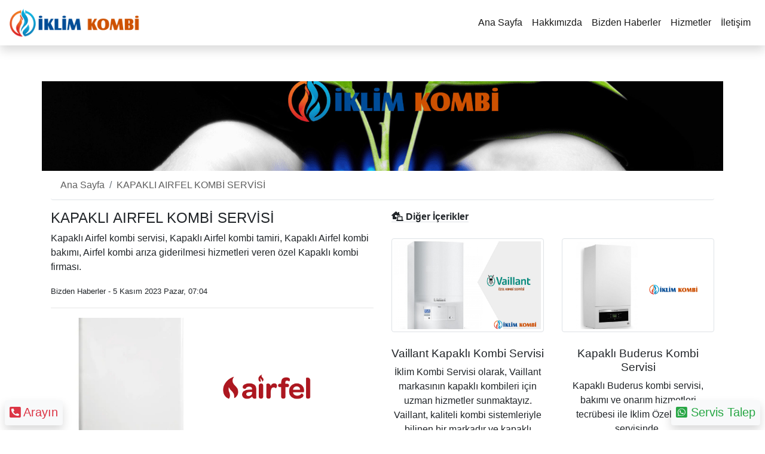

--- FILE ---
content_type: text/html; charset=UTF-8
request_url: https://www.kapakliservis.com/KAPAKLI-AIRFEL-KOMBI-SERVISI-10.html
body_size: 6020
content:
	

<!DOCTYPE html>
<html lang="tr">
  <head>
    <meta charset="utf-8" />
    <title>KAPAKLI AIRFEL KOMBİ SERVİSİ</title>
    <meta name="description" content="Kapaklı Airfel kombi servisi, Kapaklı Airfel kombi tamiri, Kapaklı Airfel kombi bakımı, Airfel kombi arıza giderilmesi hizmetleri veren özel Kapaklı kombi firması." />
    <meta name="keywords" content="Kapaklı Airfel Telefon,Kapaklı airfel tamiri,Kapaklı Airfel Kombi" />
    <meta name="author" content="İklim Kombi" />
    <meta name="viewport" content="width=device-width, initial-scale=1, shrink-to-fit=no" />
    <link rel="canonical" href="https://www.kapakliservis.com/KAPAKLI-AIRFEL-KOMBI-SERVISI-10.html" />
    <meta name="robots" content="index,follow" />
    <meta name="publisher" content="Carin Bilişim Teknolojileri" />
    <link rel="icon" href="https://www.kapakliservis.com/images/672270iklim_faveicon.png" />
    <meta name="yandex-verification" content="4d687c07788b9059" />
    <meta name="google-site-verification" content="" />

  <meta property="og:locale" content="tr_TR" /> 
  <meta property="og:site_name" content="İklim Kombi" />
  <meta property="og:title" content="KAPAKLI AIRFEL KOMBİ SERVİSİ" />
  <meta property="og:description" content="Kapaklı Airfel kombi servisi, Kapaklı Airfel kombi tamiri, Kapaklı Airfel kombi bakımı, Airfel kombi arıza giderilmesi hizmetleri veren özel Kapaklı kombi firması." />
  <meta property="og:url" content="https://www.kapakliservis.com/KAPAKLI-AIRFEL-KOMBI-SERVISI-10.html" />
  <meta property="og:image" content="https://www.kapakliservis.com/images/20089720kapaklı-airfel-kombi-servisi.jpg" />
  <meta property="og:image:width" content="1500" />
  <meta property="og:image:height" content="900" />
   <meta property="og:type" content="article" />
  <meta property="article:published_time" content="2020-12-12T15:28:00+00:00" />
  <meta property="article:modified_time" content="2023-11-05T07:04:00+00:00" />
    <meta name="twitter:card" content="summary_large_image">
  <meta name="twitter:site" content="">
  <meta name="twitter:creator" content="">
  <meta name="twitter:domain" content="https://www.kapakliservis.com">
  <meta name="twitter:title" content="KAPAKLI AIRFEL KOMBİ SERVİSİ">
  <meta name="twitter:description" content="Kapaklı Airfel kombi servisi, Kapaklı Airfel kombi tamiri, Kapaklı Airfel kombi bakımı, Airfel kombi arıza giderilmesi hizmetleri veren özel Kapaklı kombi firması.">
  <meta name="twitter:image" content="https://www.kapakliservis.com/images/20089720kapaklı-airfel-kombi-servisi.jpg">
  <meta name="twitter:url" content="https://www.kapakliservis.com/KAPAKLI-AIRFEL-KOMBI-SERVISI-10.html">
  <meta itemprop="name" content="KAPAKLI AIRFEL KOMBİ SERVİSİ" />
  <meta itemprop="description" content="Kapaklı Airfel kombi servisi, Kapaklı Airfel kombi tamiri, Kapaklı Airfel kombi bakımı, Airfel kombi arıza giderilmesi hizmetleri veren özel Kapaklı kombi firması."/>
  <meta itemprop="url" content="https://www.kapakliservis.com/KAPAKLI-AIRFEL-KOMBI-SERVISI-10.html"/>
  <meta itemprop="image" content="https://www.kapakliservis.com/images/20089720kapaklı-airfel-kombi-servisi.jpg"/>
       <script type="application/ld+json">
    {
      "@context": "https://schema.org",
      "@type": "Article",
      "mainEntityOfPage": {
        "@type": "WebPage",
        "@id": "https://www.kapakliservis.com/KAPAKLI-AIRFEL-KOMBI-SERVISI-10.html"
      },
      "headline": "KAPAKLI AIRFEL KOMBİ SERVİSİ",
      "image": [
        "https://www.kapakliservis.com/images/20089720kapaklı-airfel-kombi-servisi.jpg"
       ],
      "datePublished": "2020-12-12T15:28:00+00:00",
      "dateModified": "2023-11-05T07:04:00+00:00",
      "author": {
        "@type": "Person",
        "name": "Ferhat Uğurlu"
      },
       "publisher": {
        "@type": "Organization",
        "name": "İklim Kombi",
        "logo": {
          "@type": "ImageObject",
          "url": "https://www.kapakliservis.com/images/23784660iklimyenilogo-1.png"
        }
      },
      "description": "Kapaklı Airfel kombi servisi, Kapaklı Airfel kombi tamiri, Kapaklı Airfel kombi bakımı, Airfel kombi arıza giderilmesi hizmetleri veren özel Kapaklı kombi firması.",
      "ArticleBody": "Airfel, hem evsel hemde edrüstriyel anlamda pek çok ısıtma cihazı üreten ve Türkiye&#39; de bir hayli kullanıcısı bulunan bir kombi markasıdır. Tab müşterilerinin Airfel kombi markasını tercih etmelerinde pek çok sebep bulunmaktadır. Bu sebeler en önemlisi servis ağının geniş olması ve lokasyonda pek çok özel ve yetkili servisin bulunması olarak değerlendirilebilir.

Kapaklı&#39;da Airfel Kombi Arızaları

Airfel kombiler zaman içerisinde aşırı kullanımdan dolayı yada zamanında yapılmayan bakımlardan dolayı arıza verebilmektedir.

Airfel kombi arızaları ve çözüm yolları konusunda size en iyi rehberlik edecek olan Airfel kombi kullanma kılavuzudur. Zaman içerisinde eğer cihazınız arıza çıkarırsa nasıl müdahale yapmanız gerektiği kılavuzda açıkça anlatılmıştır. Anlaşılamayan kombi arızalarında size en yakın Kapaklı kombi arıza servisini aramanız gerekir.

Kapaklı Aİrfel Kombi Tamircisi Ve Kombi Bakımı

İklim Kombi bir Kapaklı Airfel kombi tamircisi olarak her model Airfel kombileriniz için tamir bakım ve teknik servis hizmetleri sunuyor. Yukarıda bakımı yapılmayan Airfel kombilerinizi zaman içerisinde çeşitli arızalara sebep olabileceğini söylemiştir. Cihazda anlamadığınız bir durum olduğunda fazla karıştırmamak en iyisidir. Zira yetkisiz bir müdahale cihazınızda çok pahalı arızalara sebep olabilir.

Kapaklı kombi bakımı firması İklim Kombi, müşterilerin belirli periyodlarla kombi bakımlarını yaptırmalarını tavsiye ediyor. Her ne kadar kapaklı kombi bakım fiyatları pahalı olmasada müşterilerin bunu yapmamaları bazen yeni bir kombi almalarına neden olabiliyar.

Kapaklı Airfel Kombi Tamircisi

Kapaklı Airfel Kombi Arıza

Airfel Kombi Kapaklı Servisi

Kapaklı Airfel Servisi Telefon Numarası
"
    }
    </script>
    
<script type="application/ld+json">
{
  "@context": "http://schema.org/",
  "@type": "Organization",
  "name": "İklim Kombi",
  "logo": "https://www.kapakliservis.com/images/23784660iklimyenilogo-1.png",
  "url": "https://www.kapakliservis.com",
  "address": {
    "@type": "PostalAddress",
    "streetAddress": "Cumhuriyet Mah. Akşemsettin Sk.",
    "addressLocality": "Kapaklı",
    "addressRegion": "  Tekirdağ",
    "postalCode": "59510",
    "addressCountry": "Turkey"
  },
  "sameAs": ["https://www.facebook.com/kapaklikombiservis", "https://www.youtube.com/@kapaklikombi", "https://www.instagram.com/kapaklikombi/", "https://twitter.com/"]
}
</script>
    <link rel="stylesheet" type="text/css" href="/css/carousel.css">
    <link rel="stylesheet" type="text/css" href="/css/bootstrap.min.css">
    <link rel="stylesheet" type="text/css" href="/css/jquery.fancybox.min.css">
<link rel="stylesheet" href="https://cdnjs.cloudflare.com/ajax/libs/font-awesome/5.15.0/css/all.css" integrity="sha512-qYgnDNlu2lefkHtLZMk3Mj7BJb/Cg/lIyydO9eJAvgqtjU08KVeJqEBAaB8VUVDCRkdAwgzS04Jh6g4AtIcThw==" crossorigin="anonymous" referrerpolicy="no-referrer" />
    <link href="/css/carin.css" rel="stylesheet">
    <meta name="theme-color" content="#680000" />
    <style type="text/css">
  .dropdown:hover>.dropdown-menu {
  display: block;
}
</style>
<noscript>
  <meta http-equiv="refresh" content="0; url=/java-etkinlestir.html" />
</noscript>
  </head>
  <body>
<nav class="navbar navbar-expand-md navbar-light shadow">
  <a class="navbar-brand" href="/" title="Ana sayfa">
    <img src="/images/23784660iklimyenilogo-1.png" height="50px" width="auto" alt="İklim Kombi">
  </a>
     <button class="navbar-toggler"  style="border: 0" type="button" data-toggle="collapse" data-target="#navbarCollapse" aria-controls="navbarCollapse" aria-expanded="false" aria-label="Toggle navigation">
      <span class="navbar-toggler-icon"></span>
    </button>
    <div class="collapse navbar-collapse" id="navbarCollapse">
      <ul class="navbar-nav ml-auto">
        <li class="nav-item active">
          <a class="nav-link" href="/" title="ana sayfa">Ana Sayfa</a>
        </li>
        <li class="nav-item active">
          <a class="nav-link" href="/kurumsal" title="hakkımızda">Hakkımızda</a>
        </li>
                  <li class="nav-item active">        
            <a class="nav-link" href="/bizden-haberler-2" title="bizden haberler">Bizden Haberler</a>
          </li>
                  <li class="nav-item active">        
            <a class="nav-link" href="/hizmetler-1" title="hizmetler">Hizmetler</a>
          </li>
                 <li class="nav-item active">
          <a class="nav-link" href="/iletisim" title="iletişim bilgileri">İletişim</a>
        </li>
      </ul>
    </div>
  </nav><div class="katman" style="background-image: url(/images/24647670iklim-dogalgaz-tesisatı.jpg);"></div>
<div class="container">
  <ul class="breadcrumb border-bottom" itemscope itemtype="https://schema.org/BreadcrumbList">
        <li class="breadcrumb-item" itemprop="itemListElement" itemscope itemtype="https://schema.org/ListItem">
            <a itemprop="item" href="/" title="ana sayfa"><span itemprop="name">Ana Sayfa</span></a>
            <meta itemprop="position" content="1" />
        </li>
        <li class="breadcrumb-item" itemprop="itemListElement" itemscope itemtype="https://schema.org/ListItem">
            <a itemprop="item" href="https://www.kapakliservis.com/KAPAKLI-AIRFEL-KOMBI-SERVISI-10.html" title="KAPAKLI AIRFEL KOMBİ SERVİSİ"><span itemprop="name">KAPAKLI AIRFEL KOMBİ SERVİSİ</span></a>
            <meta itemprop="position" content="2" />
        </li>
    </ul>
</div>

<div class="container">
  <div class="row">
    <div class="col-lg-6">
      <h1>KAPAKLI AIRFEL KOMBİ SERVİSİ</h1>
      <p>Kapaklı Airfel kombi servisi, Kapaklı Airfel kombi tamiri, Kapaklı Airfel kombi bakımı, Airfel kombi arıza giderilmesi hizmetleri veren özel Kapaklı kombi firması.</p>
        <span><small>Bizden Haberler - 5 Kasım 2023  Pazar, 07:04</small></span><hr>
<a href="/images/20089720kapaklı-airfel-kombi-servisi.jpg" title="KAPAKLI AIRFEL KOMBİ SERVİSİ"data-fancybox="group" data-caption="KAPAKLI AIRFEL KOMBİ SERVİSİ">
  <img src="/images/20089720kapaklı-airfel-kombi-servisi.jpg" alt="KAPAKLI AIRFEL KOMBİ SERVİSİ" width="95%" height="auto">
</a><br><br>
        <p>Airfel, hem evsel hemde edrüstriyel anlamda pek çok ısıtma cihazı üreten ve Türkiye&#39; de bir hayli kullanıcısı bulunan bir kombi markasıdır. Tab müşterilerinin Airfel kombi markasını tercih etmelerinde pek çok sebep bulunmaktadır. Bu sebeler en önemlisi servis ağının geniş olması ve lokasyonda pek çok özel ve yetkili servisin bulunması olarak değerlendirilebilir.</p>

<h2>Kapaklı&#39;da Airfel Kombi Arızaları</h2>

<p>Airfel kombiler zaman içerisinde aşırı kullanımdan dolayı yada zamanında yapılmayan bakımlardan dolayı arıza verebilmektedir.</p>

<p>Airfel kombi arızaları ve çözüm yolları konusunda size en iyi rehberlik edecek olan Airfel kombi kullanma kılavuzudur. Zaman içerisinde eğer cihazınız arıza çıkarırsa nasıl müdahale yapmanız gerektiği kılavuzda açıkça anlatılmıştır. Anlaşılamayan kombi arızalarında size en yakın Kapaklı kombi arıza servisini aramanız gerekir.</p>

<h3>Kapaklı Aİrfel Kombi Tamircisi Ve Kombi Bakımı</h3>

<p>İklim Kombi bir Kapaklı Airfel kombi tamircisi olarak her model Airfel kombileriniz için tamir bakım ve teknik servis hizmetleri sunuyor. Yukarıda bakımı yapılmayan Airfel kombilerinizi zaman içerisinde çeşitli arızalara sebep olabileceğini söylemiştir. Cihazda anlamadığınız bir durum olduğunda fazla karıştırmamak en iyisidir. Zira yetkisiz bir müdahale cihazınızda çok pahalı arızalara sebep olabilir.</p>

<p>Kapaklı kombi bakımı firması İklim Kombi, müşterilerin belirli periyodlarla kombi bakımlarını yaptırmalarını tavsiye ediyor. Her ne kadar kapaklı kombi bakım fiyatları pahalı olmasada müşterilerin bunu yapmamaları bazen yeni bir kombi almalarına neden olabiliyar.</p>

<h4>Kapaklı Airfel Kombi Tamircisi</h4>

<h4>Kapaklı Airfel Kombi Arıza</h4>

<h4>Airfel Kombi Kapaklı Servisi</h4>

<h4>Kapaklı Airfel Servisi Telefon Numarası</h4>
<p>Bu icerik 2326 kişi tarafından incelendi.</p><br>        <span>Sosyal Paylaşım Butonları</span><br>
        <div class="a2a_kit a2a_kit_size_32 a2a_default_style">
          <a class="a2a_dd" href="https://www.addtoany.com/share" rel="nofollow" title="Sosyal Paylaşım" rel="nofollow"></a>
          <a class="a2a_button_facebook" rel="nofollow" title="facebook paylaş"></a>
          <a class="a2a_button_twitter" rel="nofollow" title="twitter paylaş"></a>
          <a class="a2a_button_whatsapp" rel="nofollow" title="whatsapp paylaş"></a>
        </div>
      <script async src="https://static.addtoany.com/menu/page.js"></script>
      <div class="container" style="display: table">
<span>İÇERİK GÖRSELLERİ</span><hr>
            <a href="/images/20089720kapaklı-airfel-kombi-servisi.jpg" title="KAPAKLI AIRFEL KOMBİ SERVİSİ" data-fancybox="group" data-caption="KAPAKLI AIRFEL KOMBİ SERVİSİ">
      <img src="/images/20089720kapaklı-airfel-kombi-servisi.jpg" alt="KAPAKLI AIRFEL KOMBİ SERVİSİ" width="130px" height="90px" style="margin:7px;float:left;">
    </a>
    </div>
<hr>
<div class="container"><span>Etiketler : </span></div>
        <div class="container">
                <span><a class="btn btn-default btn-sm border m-2" href="/tag/Kapakli-Airfel-Kombi.html" title="Kapaklı Airfel Kombi" style="float:left;"><h3>Kapaklı Airfel Kombi</h3></a></span>
                <span><a class="btn btn-default btn-sm border m-2" href="/tag/Kapakli-airfel-tamiri.html" title="Kapaklı airfel tamiri" style="float:left;"><h3>Kapaklı Airfel Tamiri</h3></a></span>
                <span><a class="btn btn-default btn-sm border m-2" href="/tag/Kapakli-Airfel-Telefon.html" title="Kapaklı Airfel Telefon" style="float:left;"><h3>Kapaklı Airfel Telefon</h3></a></span>
              </div>

        <div style="width:100%;display: table">
                <br>
      <span class="h5">- YORUMLAR -</span>
      <br>
                    <div class="row">
            <div class="col"><i class="fas fa-comments"></i> &nbsp;Yorumlar ( 0 )</div>
            <div class="col">
              <button type="button" class="btn btn-default btn-sm border" data-toggle="modal" data-target="#yorumyap">
                Yorum Yap &nbsp;<i class="fas fa-arrow-alt-circle-right"></i></button>
            </div>
          </div>
        </div>
<div class="modal fade" id="exampleModalo" tabindex="-1" aria-labelledby="exampleModalLabel" aria-hidden="true">
  <div class="modal-dialog">
    <div class="modal-content">
      <div class="modal-header">
        <h5 class="modal-title" id="exampleModalLabel">Modal title</h5>
        <button type="button" class="close" data-dismiss="modal" aria-label="Close">
          <span aria-hidden="true">&times;</span>
        </button>
      </div>
      <div class="modal-body">
        ...
      </div>
      <div class="modal-footer">
        <button type="button" class="btn btn-secondary" data-dismiss="modal">Close</button>
        <button type="button" class="btn btn-primary">Save changes</button>
      </div>
    </div>
  </div>
</div>










        
        <div class="container">
          <hr>
                </div>
    </div>
    <div class="col-lg-6">
              <span class="border-bottom"><i class="fas fa-laptop-house"></i>&nbsp;<b>Diğer İçerikler</b></span><br><br>
        <div class="row">
            <div class="col-lg-6 text-center">
            <a href="/Vaillant-Kapakli-Kombi-Servisi-17.html" title="Vaillant Kapaklı Kombi Servisi">
              <img class="img-thumbnail" src="/images/2420690kapaklı-vaillant-kombi-servisi.jpg" alt="Vaillant Kapaklı Kombi Servisi" width="100%" height="auto">
            </a>
              <br><br>
            <h4>Vaillant Kapaklı Kombi Servisi</h4>
            <p>İklim Kombi Servisi olarak, Vaillant markasının kapaklı kombileri için uzman hizmetler sunmaktayız. Vaillant, kaliteli kombi sistemleriyle bilinen bir markadır ve kapaklı kombi modelleri, evlerin ısıtma ve sıcak su ihtiyaçlarını karşılamak için popüler seçenekler arasındadır.</p>
            <a class="btn btn-default btn-sm border" href="/Vaillant-Kapakli-Kombi-Servisi-17.html" title="Vaillant Kapaklı Kombi Servisi">İnceleyin &raquo;</a><br><br><br>
            </div>
            <div class="col-lg-6 text-center">
            <a href="/Kapakli-Buderus-Kombi-Servisi-16.html" title="Kapaklı Buderus Kombi Servisi">
              <img class="img-thumbnail" src="/images/5545660kapaklı-buderus-kombi.jpg" alt="Kapaklı Buderus Kombi Servisi" width="100%" height="auto">
            </a>
              <br><br>
            <h4>Kapaklı Buderus Kombi Servisi</h4>
            <p>Kapaklı Buderus kombi servisi, bakımı ve onarım hizmetleri tecrübesi ile İklim Özel kombi servisinde.</p>
            <a class="btn btn-default btn-sm border" href="/Kapakli-Buderus-Kombi-Servisi-16.html" title="Kapaklı Buderus Kombi Servisi">İnceleyin &raquo;</a><br><br><br>
            </div>
            <div class="col-lg-6 text-center">
            <a href="/Kapakli-Kombi-Servisi-14.html" title="Kapaklı Kombi Servisi">
              <img class="img-thumbnail" src="/images/20012880kapaklı-kombi-servisi.jpg" alt="Kapaklı Kombi Servisi" width="100%" height="auto">
            </a>
              <br><br>
            <h4>Kapaklı Kombi Servisi</h4>
            <p>Kapaklı kombi servisi, Kapaklı kombi  tamiri, Kapaklı kombi bakım hizmetleri sunan İklim Kombi bir kapaklı özel kombi servisidir.</p>
            <a class="btn btn-default btn-sm border" href="/Kapakli-Kombi-Servisi-14.html" title="Kapaklı Kombi Servisi">İnceleyin &raquo;</a><br><br><br>
            </div>
            <div class="col-lg-6 text-center">
            <a href="/Karaagac-Kombi-Servisi-13.html" title="Karaağaç Kombi Servisi">
              <img class="img-thumbnail" src="/images/7048920karaağaç-kombi-servisi.jpg" alt="Karaağaç Kombi Servisi" width="100%" height="auto">
            </a>
              <br><br>
            <h4>Karaağaç Kombi Servisi</h4>
            <p>Karaağaç bölgesinde faaliyet gösteren kombi servisi, bakımı ve tamiri hizmetleri sunan özel kombi servisi İklim Kombi.</p>
            <a class="btn btn-default btn-sm border" href="/Karaagac-Kombi-Servisi-13.html" title="Karaağaç Kombi Servisi">İnceleyin &raquo;</a><br><br><br>
            </div>
            <div class="col-lg-6 text-center">
            <a href="/Kapakli-Bosch-Kombi-Servisi-12.html" title="Kapaklı Bosch Kombi Servisi">
              <img class="img-thumbnail" src="/images/20942810kapaklı-bosch-kombi-servisi.jpg" alt="Kapaklı Bosch Kombi Servisi" width="100%" height="auto">
            </a>
              <br><br>
            <h4>Kapaklı Bosch Kombi Servisi</h4>
            <p>Kapaklı bosch kombi servisi, tamiri, bakımı ve onarım hizmetleri sunan İklim Kombi, her model Bosch Kombileriniz için profesyonel hizmetler sunuyor.</p>
            <a class="btn btn-default btn-sm border" href="/Kapakli-Bosch-Kombi-Servisi-12.html" title="Kapaklı Bosch Kombi Servisi">İnceleyin &raquo;</a><br><br><br>
            </div>
            <div class="col-lg-6 text-center">
            <a href="/Kapakli-Baymak-Kombi-Servisi-11.html" title="Kapaklı Baymak Kombi Servisi">
              <img class="img-thumbnail" src="/images/3570000kapaklı-baymak-kombi-servisi.jpg" alt="Kapaklı Baymak Kombi Servisi" width="100%" height="auto">
            </a>
              <br><br>
            <h4>Kapaklı Baymak Kombi Servisi</h4>
            <p>Arızalanan ve bakım gerektiren kombileriniz için Kapaklı baymak kombi özel servisi İklim Kombi, profesyonel ekip ve ekipmanları ile hizmetinizde.</p>
            <a class="btn btn-default btn-sm border" href="/Kapakli-Baymak-Kombi-Servisi-11.html" title="Kapaklı Baymak Kombi Servisi">İnceleyin &raquo;</a><br><br><br>
            </div>
            <div class="col-lg-6 text-center">
            <a href="/Saray-Kombi-Servisi-9.html" title="Saray Kombi Servisi">
              <img class="img-thumbnail" src="/images/11797380saray-kombi-servisi.jpg" alt="Saray Kombi Servisi" width="100%" height="auto">
            </a>
              <br><br>
            <h4>Saray Kombi Servisi</h4>
            <p>Saray kombi servisi, bakımı  ve arıza tamir hizmetleri sunan İklim Kombi, her marka ve model kombileriniz için hizmet veren özel bir kombi servisidir.</p>
            <a class="btn btn-default btn-sm border" href="/Saray-Kombi-Servisi-9.html" title="Saray Kombi Servisi">İnceleyin &raquo;</a><br><br><br>
            </div>
        
    </div>
  </div>
    </div>
  </div>
</div>
<img src="/images/20793740iklim-kapak.jpg" width="100%" height="auto" alt="İklim Kombi">
<div class="modal fade" id="yorumyap" tabindex="-1" role="dialog" aria-labelledby="exampleModalLabel" aria-hidden="true">
  <div class="modal-dialog" role="document">
    <div class="modal-content">
      <div class="modal-header">
        <span class="modal-title" id="exampleModalLabel">Görüşleriniz Bizim İçin Önemlidir.</span>
        <button type="button" class="close" data-dismiss="modal" aria-label="Close">
          <span aria-hidden="true">&times;</span>
        </button>
      </div>
      <div class="modal-body">
       <form class="form-contact contact_form" action="/yorum.php" method="post">
                          <input type="hidden" name="url" value="/KAPAKLI-AIRFEL-KOMBI-SERVISI-10.html">
                          <input type="hidden" name="baslik" value="KAPAKLI AIRFEL KOMBİ SERVİSİ">
                          <input type="hidden" name="ip" value="3.139.60.87">
                            <div class="row">

                                <div class="col-sm-6">
                                    <div class="form-group">İsminiz
                                        <input required class="form-control" name="isim" type="text" placeholder="isim" maxlength="50">
                                    </div>
                                </div>
                                <div class="col-sm-6">
                                    <div class="form-group">Email Adresiniz
                                        <input required class="form-control" name="eposta" type="email" placeholder="Eposta" maxlength="50">
                                    </div>
                                </div>
                                  <div class="col-12">
                                    <div class="form-group">Görüşleriniz
                                      <textarea required class="form-control w-100" name="mesaj" cols="30" rows="9" placeholder=" mesajınız" maxlength="200"></textarea>
                                    </div>
                                </div>
                            </div>
                            <div class="form-group mt-3">
                                <button type="submit" class="btn btn-info border">Bildir</button>
                            </div>
                        </form>
      </div>
    </div>
  </div>
</div>
<br><br>
  <div class="container text-center">
  <span class="h2">Hangi Markalara Hizmet Veriyoruz?</span><hr>
  <p>İklim Kombi olarak Türkiye' nin Dünya'nın önde gelen markalarına özel servis hizmetini uzman ekibimiz ile vermekteyiz.</p>
                        <span><a class="btn btn-default mr-2 mb-2 border" href="/marka/airfel-2.html" title="airfel"><em>Airfel</em></a></span>
                      <span><a class="btn btn-default mr-2 mb-2 border" href="/marka/alarko-5.html" title="alarko"><em>Alarko</em></a></span>
                      <span><a class="btn btn-default mr-2 mb-2 border" href="/marka/arcelik-3.html" title="arçelik"><em>Arçelik</em></a></span>
                      <span><a class="btn btn-default mr-2 mb-2 border" href="/marka/ariston-13.html" title="ariston"><em>Ariston</em></a></span>
                      <span><a class="btn btn-default mr-2 mb-2 border" href="/marka/auer-14.html" title="auer"><em>Auer</em></a></span>
                      <span><a class="btn btn-default mr-2 mb-2 border" href="/marka/baykan-4.html" title="baykan"><em>Baykan</em></a></span>
                      <span><a class="btn btn-default mr-2 mb-2 border" href="/marka/baymak-9.html" title="baymak"><em>Baymak</em></a></span>
                      <span><a class="btn btn-default mr-2 mb-2 border" href="/marka/beko-16.html" title="beko"><em>Beko</em></a></span>
                      <span><a class="btn btn-default mr-2 mb-2 border" href="/marka/bosch-1.html" title="bosch"><em>Bosch</em></a></span>
                      <span><a class="btn btn-default mr-2 mb-2 border" href="/marka/buderus-11.html" title="buderus"><em>Buderus</em></a></span>
                      <span><a class="btn btn-default mr-2 mb-2 border" href="/marka/demirdokum-8.html" title="demirdöküm"><em>Demirdöküm</em></a></span>
                      <span><a class="btn btn-default mr-2 mb-2 border" href="/marka/ferroli-15.html" title="ferroli"><em>Ferroli</em></a></span>
                      <span><a class="btn btn-default mr-2 mb-2 border" href="/marka/immergas-17.html" title="immergas"><em>Immergas</em></a></span>
                      <span><a class="btn btn-default mr-2 mb-2 border" href="/marka/protherm-10.html" title="protherm"><em>Protherm</em></a></span>
                      <span><a class="btn btn-default mr-2 mb-2 border" href="/marka/vaillant-7.html" title="vaillant"><em>Vaillant</em></a></span>
                      <span><a class="btn btn-default mr-2 mb-2 border" href="/marka/viessmann-6.html" title="viessmann"><em>Viessmann</em></a></span>
            </div>
      <iframe src="https://www.google.com/maps/embed?pb=!1m18!1m12!1m3!1d2996.0561344383805!2d27.986161475799786!3d41.32939269959083!2m3!1f0!2f0!3f0!3m2!1i1024!2i768!4f13.1!3m3!1m2!1s0x14b528e40f1715b1%3A0xd59adcb959c13240!2sCumhuriyet%2C%20Ak%C5%9Femsettin%20Sk.%2C%2059510%20Kapakl%C4%B1%2FTekirda%C4%9F!5e0!3m2!1str!2str!4v1699164593064!5m2!1str!2str" width="100%" height="450" frameborder="0" style="border:0;" allowfullscreen=""></iframe>
<footer>
<div class="container text-center">
  <p>İklim Kombi - Kapaklı Kombi Servisi 2020 ©. Tüm Hakları Saklıdır.</p>
      <p><a href="tel:" title="iletişim telefonu"><i class="fas fa-phone-alt"></i>&nbsp; 0541 455 9692</a><br>
<a href="mailto:info@kapakliservis.com" title="eposta yazın"><i class="fas fa-envelope"></i>&nbsp; info@kapakliservis.com</a>
        <br><br>
        <a rel="Nofollow" href="@bilalkucuk78" title="twitter sayfamız"><i class="fab fa-twitter fa-2x text-info"></i></a>&nbsp;&nbsp;
      <a rel="Nofollow" href="https://www.facebook.com/kapaklikombiservis" title="facebook sayfamız"><i class="fab fa-facebook fa-2x text-primary"></i></a>&nbsp;&nbsp;
      <a rel="Nofollow" href="https://www.youtube.com/@kapaklikombi" title="youtube sayfamız"><i class="fab fa-youtube fa-2x text-danger"></i></a>&nbsp;&nbsp;
      <a rel="Nofollow" href="https://www.instagram.com/kapaklikombi/" title="instagram sayfamız"><i class="fab fa-instagram fa-2x text-warning"></i></a><br><br>
</p>
<p><a href="http://carinnetwork.com" title="Carin Bilişim Teknolojileri"><small>designed by CARIN</small></a></p>
</div>
<br><br><br><br>
<div class="fixed-bottom"> 
  <div class="float-left bg-light p-2 m-2 rounded shadow">
    <a href="tel:0541 455 9692">
    <strong class="text-danger"><i class="fas fa-phone-square-alt fa-lg"></i> <span class="h5">Arayın</span></strong></a>
  </div>
  <div class="float-right bg-light p-2 m-2 rounded shadow">
    <a href="https://wa.me/+9?text=https://www.kapakliservis.com/KAPAKLI-AIRFEL-KOMBI-SERVISI-10.html">
    <strong class="text-success"><i class="fab fa-whatsapp-square fa-lg"></i><span class="h5"> Servis Talep</span></strong>
  </a>
  </div>
</div>
<script src="/js/jquery-3.4.1.slim.min.js"></script>
<script src="/js/fancy/jquery.fancybox.min.js"></script>
<script src="/js/bootstrap.bundle.min.js"></script>
</footer>
</body>
</html>


--- FILE ---
content_type: text/css
request_url: https://www.kapakliservis.com/css/carousel.css
body_size: 454
content:
.carousel {
  margin-bottom: 4rem;
}
/* Since positioning the image, we need to help out the caption */
.carousel-caption {
  bottom: 200px;
  z-index: 10;

}

/* Declare heights because of positioning of img element */
.carousel-item {
  height: 80vh;
  background-size:100% auto;
  background-repeat: no-repeat;
  background-position: center right;

}

@media (max-width: 800px) {
  .carousel-item{background-size:auto 100vh;height:80vh;}

}

/* MARKETING CONTENT
-------------------------------------------------- */

/* Center align the text within the three columns below the carousel */
.marketing .col-lg-4 {
  margin-bottom: 1.5rem;
  text-align: center;
}
.marketing h2 {
  font-weight: 400;
}
.marketing .col-lg-4 p {
  margin-right: .75rem;
  margin-left: .75rem;
}


/* Featurettes
------------------------- */

.featurette-divider {
  margin: 5rem 0; /* Space out the Bootstrap <hr> more */
}

/* Thin out the marketing headings */
.featurette-heading {
  font-weight: 300;
  line-height: 1;
  letter-spacing: -.05rem;
}


/* RESPONSIVE CSS
-------------------------------------------------- */

@media (min-width: 40em) {
  /* Bump up size of carousel content */
  .carousel-caption p {
    margin-bottom: 1.25rem;
    font-size: 1.25rem;
    line-height: 1.4;
  }

  .featurette-heading {
    font-size: 50px;
  }
}

@media (min-width: 62em) {
  .featurette-heading {
    margin-top: 7rem;
  }
}

--- FILE ---
content_type: text/css
request_url: https://www.kapakliservis.com/css/carin.css
body_size: 31
content:
h1{font-size:150%;}
h2{font-size:140%;}
h3{font-size:130%;}
h4{font-size:120%;}
h5{font-size:100%;}
a{color:#5f5f5f;}
.katman{width:100%;max-width:1140px;height:150px;background-size:100% auto;margin:auto;margin-top:60px;}
.breadcrumb{background-color:#fff}